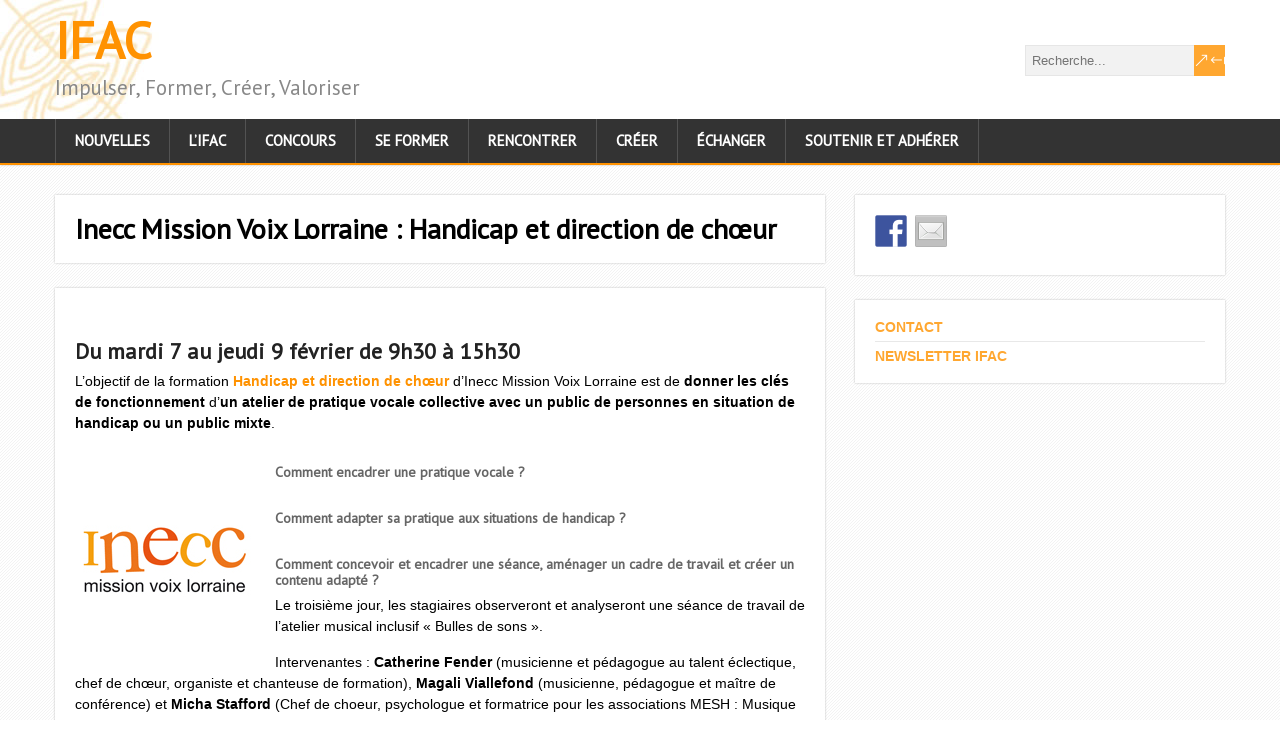

--- FILE ---
content_type: text/html; charset=UTF-8
request_url: https://artchoral.org/inecc-mission-voix-lorraine-handicap-et-direction-de-choeur/
body_size: 10070
content:
<!DOCTYPE html>
<!--[if IE 7]>
<html class="ie ie7" lang="fr-FR">
<![endif]-->
<!--[if IE 8]>
<html class="ie ie8" lang="fr-FR">
<![endif]-->
<!--[if !(IE 7) | !(IE 8)  ]><!-->
<html lang="fr-FR">
<!--<![endif]-->
<head>
  <meta charset="UTF-8" /> 
  <meta name="viewport" content="width=device-width" />  
 
  <link rel="pingback" href="https://artchoral.org/xmlrpc.php"> 
<title>Inecc Mission Voix Lorraine : Handicap et direction de chœur &#8211; IFAC</title>
<meta name='robots' content='max-image-preview:large' />
<link rel='dns-prefetch' href='//ws.sharethis.com' />
<link rel='dns-prefetch' href='//fonts.googleapis.com' />
<link rel="alternate" type="application/rss+xml" title="IFAC &raquo; Flux" href="https://artchoral.org/feed/" />
<link rel="alternate" type="application/rss+xml" title="IFAC &raquo; Flux des commentaires" href="https://artchoral.org/comments/feed/" />
<link rel="alternate" title="oEmbed (JSON)" type="application/json+oembed" href="https://artchoral.org/wp-json/oembed/1.0/embed?url=https%3A%2F%2Fartchoral.org%2Finecc-mission-voix-lorraine-handicap-et-direction-de-choeur%2F" />
<link rel="alternate" title="oEmbed (XML)" type="text/xml+oembed" href="https://artchoral.org/wp-json/oembed/1.0/embed?url=https%3A%2F%2Fartchoral.org%2Finecc-mission-voix-lorraine-handicap-et-direction-de-choeur%2F&#038;format=xml" />
<style id='wp-img-auto-sizes-contain-inline-css' type='text/css'>
img:is([sizes=auto i],[sizes^="auto," i]){contain-intrinsic-size:3000px 1500px}
/*# sourceURL=wp-img-auto-sizes-contain-inline-css */
</style>
<style id='wp-emoji-styles-inline-css' type='text/css'>

	img.wp-smiley, img.emoji {
		display: inline !important;
		border: none !important;
		box-shadow: none !important;
		height: 1em !important;
		width: 1em !important;
		margin: 0 0.07em !important;
		vertical-align: -0.1em !important;
		background: none !important;
		padding: 0 !important;
	}
/*# sourceURL=wp-emoji-styles-inline-css */
</style>
<style id='wp-block-library-inline-css' type='text/css'>
:root{--wp-block-synced-color:#7a00df;--wp-block-synced-color--rgb:122,0,223;--wp-bound-block-color:var(--wp-block-synced-color);--wp-editor-canvas-background:#ddd;--wp-admin-theme-color:#007cba;--wp-admin-theme-color--rgb:0,124,186;--wp-admin-theme-color-darker-10:#006ba1;--wp-admin-theme-color-darker-10--rgb:0,107,160.5;--wp-admin-theme-color-darker-20:#005a87;--wp-admin-theme-color-darker-20--rgb:0,90,135;--wp-admin-border-width-focus:2px}@media (min-resolution:192dpi){:root{--wp-admin-border-width-focus:1.5px}}.wp-element-button{cursor:pointer}:root .has-very-light-gray-background-color{background-color:#eee}:root .has-very-dark-gray-background-color{background-color:#313131}:root .has-very-light-gray-color{color:#eee}:root .has-very-dark-gray-color{color:#313131}:root .has-vivid-green-cyan-to-vivid-cyan-blue-gradient-background{background:linear-gradient(135deg,#00d084,#0693e3)}:root .has-purple-crush-gradient-background{background:linear-gradient(135deg,#34e2e4,#4721fb 50%,#ab1dfe)}:root .has-hazy-dawn-gradient-background{background:linear-gradient(135deg,#faaca8,#dad0ec)}:root .has-subdued-olive-gradient-background{background:linear-gradient(135deg,#fafae1,#67a671)}:root .has-atomic-cream-gradient-background{background:linear-gradient(135deg,#fdd79a,#004a59)}:root .has-nightshade-gradient-background{background:linear-gradient(135deg,#330968,#31cdcf)}:root .has-midnight-gradient-background{background:linear-gradient(135deg,#020381,#2874fc)}:root{--wp--preset--font-size--normal:16px;--wp--preset--font-size--huge:42px}.has-regular-font-size{font-size:1em}.has-larger-font-size{font-size:2.625em}.has-normal-font-size{font-size:var(--wp--preset--font-size--normal)}.has-huge-font-size{font-size:var(--wp--preset--font-size--huge)}.has-text-align-center{text-align:center}.has-text-align-left{text-align:left}.has-text-align-right{text-align:right}.has-fit-text{white-space:nowrap!important}#end-resizable-editor-section{display:none}.aligncenter{clear:both}.items-justified-left{justify-content:flex-start}.items-justified-center{justify-content:center}.items-justified-right{justify-content:flex-end}.items-justified-space-between{justify-content:space-between}.screen-reader-text{border:0;clip-path:inset(50%);height:1px;margin:-1px;overflow:hidden;padding:0;position:absolute;width:1px;word-wrap:normal!important}.screen-reader-text:focus{background-color:#ddd;clip-path:none;color:#444;display:block;font-size:1em;height:auto;left:5px;line-height:normal;padding:15px 23px 14px;text-decoration:none;top:5px;width:auto;z-index:100000}html :where(.has-border-color){border-style:solid}html :where([style*=border-top-color]){border-top-style:solid}html :where([style*=border-right-color]){border-right-style:solid}html :where([style*=border-bottom-color]){border-bottom-style:solid}html :where([style*=border-left-color]){border-left-style:solid}html :where([style*=border-width]){border-style:solid}html :where([style*=border-top-width]){border-top-style:solid}html :where([style*=border-right-width]){border-right-style:solid}html :where([style*=border-bottom-width]){border-bottom-style:solid}html :where([style*=border-left-width]){border-left-style:solid}html :where(img[class*=wp-image-]){height:auto;max-width:100%}:where(figure){margin:0 0 1em}html :where(.is-position-sticky){--wp-admin--admin-bar--position-offset:var(--wp-admin--admin-bar--height,0px)}@media screen and (max-width:600px){html :where(.is-position-sticky){--wp-admin--admin-bar--position-offset:0px}}

/*# sourceURL=wp-block-library-inline-css */
</style><style id='global-styles-inline-css' type='text/css'>
:root{--wp--preset--aspect-ratio--square: 1;--wp--preset--aspect-ratio--4-3: 4/3;--wp--preset--aspect-ratio--3-4: 3/4;--wp--preset--aspect-ratio--3-2: 3/2;--wp--preset--aspect-ratio--2-3: 2/3;--wp--preset--aspect-ratio--16-9: 16/9;--wp--preset--aspect-ratio--9-16: 9/16;--wp--preset--color--black: #000000;--wp--preset--color--cyan-bluish-gray: #abb8c3;--wp--preset--color--white: #ffffff;--wp--preset--color--pale-pink: #f78da7;--wp--preset--color--vivid-red: #cf2e2e;--wp--preset--color--luminous-vivid-orange: #ff6900;--wp--preset--color--luminous-vivid-amber: #fcb900;--wp--preset--color--light-green-cyan: #7bdcb5;--wp--preset--color--vivid-green-cyan: #00d084;--wp--preset--color--pale-cyan-blue: #8ed1fc;--wp--preset--color--vivid-cyan-blue: #0693e3;--wp--preset--color--vivid-purple: #9b51e0;--wp--preset--gradient--vivid-cyan-blue-to-vivid-purple: linear-gradient(135deg,rgb(6,147,227) 0%,rgb(155,81,224) 100%);--wp--preset--gradient--light-green-cyan-to-vivid-green-cyan: linear-gradient(135deg,rgb(122,220,180) 0%,rgb(0,208,130) 100%);--wp--preset--gradient--luminous-vivid-amber-to-luminous-vivid-orange: linear-gradient(135deg,rgb(252,185,0) 0%,rgb(255,105,0) 100%);--wp--preset--gradient--luminous-vivid-orange-to-vivid-red: linear-gradient(135deg,rgb(255,105,0) 0%,rgb(207,46,46) 100%);--wp--preset--gradient--very-light-gray-to-cyan-bluish-gray: linear-gradient(135deg,rgb(238,238,238) 0%,rgb(169,184,195) 100%);--wp--preset--gradient--cool-to-warm-spectrum: linear-gradient(135deg,rgb(74,234,220) 0%,rgb(151,120,209) 20%,rgb(207,42,186) 40%,rgb(238,44,130) 60%,rgb(251,105,98) 80%,rgb(254,248,76) 100%);--wp--preset--gradient--blush-light-purple: linear-gradient(135deg,rgb(255,206,236) 0%,rgb(152,150,240) 100%);--wp--preset--gradient--blush-bordeaux: linear-gradient(135deg,rgb(254,205,165) 0%,rgb(254,45,45) 50%,rgb(107,0,62) 100%);--wp--preset--gradient--luminous-dusk: linear-gradient(135deg,rgb(255,203,112) 0%,rgb(199,81,192) 50%,rgb(65,88,208) 100%);--wp--preset--gradient--pale-ocean: linear-gradient(135deg,rgb(255,245,203) 0%,rgb(182,227,212) 50%,rgb(51,167,181) 100%);--wp--preset--gradient--electric-grass: linear-gradient(135deg,rgb(202,248,128) 0%,rgb(113,206,126) 100%);--wp--preset--gradient--midnight: linear-gradient(135deg,rgb(2,3,129) 0%,rgb(40,116,252) 100%);--wp--preset--font-size--small: 13px;--wp--preset--font-size--medium: 20px;--wp--preset--font-size--large: 36px;--wp--preset--font-size--x-large: 42px;--wp--preset--spacing--20: 0.44rem;--wp--preset--spacing--30: 0.67rem;--wp--preset--spacing--40: 1rem;--wp--preset--spacing--50: 1.5rem;--wp--preset--spacing--60: 2.25rem;--wp--preset--spacing--70: 3.38rem;--wp--preset--spacing--80: 5.06rem;--wp--preset--shadow--natural: 6px 6px 9px rgba(0, 0, 0, 0.2);--wp--preset--shadow--deep: 12px 12px 50px rgba(0, 0, 0, 0.4);--wp--preset--shadow--sharp: 6px 6px 0px rgba(0, 0, 0, 0.2);--wp--preset--shadow--outlined: 6px 6px 0px -3px rgb(255, 255, 255), 6px 6px rgb(0, 0, 0);--wp--preset--shadow--crisp: 6px 6px 0px rgb(0, 0, 0);}:where(.is-layout-flex){gap: 0.5em;}:where(.is-layout-grid){gap: 0.5em;}body .is-layout-flex{display: flex;}.is-layout-flex{flex-wrap: wrap;align-items: center;}.is-layout-flex > :is(*, div){margin: 0;}body .is-layout-grid{display: grid;}.is-layout-grid > :is(*, div){margin: 0;}:where(.wp-block-columns.is-layout-flex){gap: 2em;}:where(.wp-block-columns.is-layout-grid){gap: 2em;}:where(.wp-block-post-template.is-layout-flex){gap: 1.25em;}:where(.wp-block-post-template.is-layout-grid){gap: 1.25em;}.has-black-color{color: var(--wp--preset--color--black) !important;}.has-cyan-bluish-gray-color{color: var(--wp--preset--color--cyan-bluish-gray) !important;}.has-white-color{color: var(--wp--preset--color--white) !important;}.has-pale-pink-color{color: var(--wp--preset--color--pale-pink) !important;}.has-vivid-red-color{color: var(--wp--preset--color--vivid-red) !important;}.has-luminous-vivid-orange-color{color: var(--wp--preset--color--luminous-vivid-orange) !important;}.has-luminous-vivid-amber-color{color: var(--wp--preset--color--luminous-vivid-amber) !important;}.has-light-green-cyan-color{color: var(--wp--preset--color--light-green-cyan) !important;}.has-vivid-green-cyan-color{color: var(--wp--preset--color--vivid-green-cyan) !important;}.has-pale-cyan-blue-color{color: var(--wp--preset--color--pale-cyan-blue) !important;}.has-vivid-cyan-blue-color{color: var(--wp--preset--color--vivid-cyan-blue) !important;}.has-vivid-purple-color{color: var(--wp--preset--color--vivid-purple) !important;}.has-black-background-color{background-color: var(--wp--preset--color--black) !important;}.has-cyan-bluish-gray-background-color{background-color: var(--wp--preset--color--cyan-bluish-gray) !important;}.has-white-background-color{background-color: var(--wp--preset--color--white) !important;}.has-pale-pink-background-color{background-color: var(--wp--preset--color--pale-pink) !important;}.has-vivid-red-background-color{background-color: var(--wp--preset--color--vivid-red) !important;}.has-luminous-vivid-orange-background-color{background-color: var(--wp--preset--color--luminous-vivid-orange) !important;}.has-luminous-vivid-amber-background-color{background-color: var(--wp--preset--color--luminous-vivid-amber) !important;}.has-light-green-cyan-background-color{background-color: var(--wp--preset--color--light-green-cyan) !important;}.has-vivid-green-cyan-background-color{background-color: var(--wp--preset--color--vivid-green-cyan) !important;}.has-pale-cyan-blue-background-color{background-color: var(--wp--preset--color--pale-cyan-blue) !important;}.has-vivid-cyan-blue-background-color{background-color: var(--wp--preset--color--vivid-cyan-blue) !important;}.has-vivid-purple-background-color{background-color: var(--wp--preset--color--vivid-purple) !important;}.has-black-border-color{border-color: var(--wp--preset--color--black) !important;}.has-cyan-bluish-gray-border-color{border-color: var(--wp--preset--color--cyan-bluish-gray) !important;}.has-white-border-color{border-color: var(--wp--preset--color--white) !important;}.has-pale-pink-border-color{border-color: var(--wp--preset--color--pale-pink) !important;}.has-vivid-red-border-color{border-color: var(--wp--preset--color--vivid-red) !important;}.has-luminous-vivid-orange-border-color{border-color: var(--wp--preset--color--luminous-vivid-orange) !important;}.has-luminous-vivid-amber-border-color{border-color: var(--wp--preset--color--luminous-vivid-amber) !important;}.has-light-green-cyan-border-color{border-color: var(--wp--preset--color--light-green-cyan) !important;}.has-vivid-green-cyan-border-color{border-color: var(--wp--preset--color--vivid-green-cyan) !important;}.has-pale-cyan-blue-border-color{border-color: var(--wp--preset--color--pale-cyan-blue) !important;}.has-vivid-cyan-blue-border-color{border-color: var(--wp--preset--color--vivid-cyan-blue) !important;}.has-vivid-purple-border-color{border-color: var(--wp--preset--color--vivid-purple) !important;}.has-vivid-cyan-blue-to-vivid-purple-gradient-background{background: var(--wp--preset--gradient--vivid-cyan-blue-to-vivid-purple) !important;}.has-light-green-cyan-to-vivid-green-cyan-gradient-background{background: var(--wp--preset--gradient--light-green-cyan-to-vivid-green-cyan) !important;}.has-luminous-vivid-amber-to-luminous-vivid-orange-gradient-background{background: var(--wp--preset--gradient--luminous-vivid-amber-to-luminous-vivid-orange) !important;}.has-luminous-vivid-orange-to-vivid-red-gradient-background{background: var(--wp--preset--gradient--luminous-vivid-orange-to-vivid-red) !important;}.has-very-light-gray-to-cyan-bluish-gray-gradient-background{background: var(--wp--preset--gradient--very-light-gray-to-cyan-bluish-gray) !important;}.has-cool-to-warm-spectrum-gradient-background{background: var(--wp--preset--gradient--cool-to-warm-spectrum) !important;}.has-blush-light-purple-gradient-background{background: var(--wp--preset--gradient--blush-light-purple) !important;}.has-blush-bordeaux-gradient-background{background: var(--wp--preset--gradient--blush-bordeaux) !important;}.has-luminous-dusk-gradient-background{background: var(--wp--preset--gradient--luminous-dusk) !important;}.has-pale-ocean-gradient-background{background: var(--wp--preset--gradient--pale-ocean) !important;}.has-electric-grass-gradient-background{background: var(--wp--preset--gradient--electric-grass) !important;}.has-midnight-gradient-background{background: var(--wp--preset--gradient--midnight) !important;}.has-small-font-size{font-size: var(--wp--preset--font-size--small) !important;}.has-medium-font-size{font-size: var(--wp--preset--font-size--medium) !important;}.has-large-font-size{font-size: var(--wp--preset--font-size--large) !important;}.has-x-large-font-size{font-size: var(--wp--preset--font-size--x-large) !important;}
/*# sourceURL=global-styles-inline-css */
</style>

<style id='classic-theme-styles-inline-css' type='text/css'>
/*! This file is auto-generated */
.wp-block-button__link{color:#fff;background-color:#32373c;border-radius:9999px;box-shadow:none;text-decoration:none;padding:calc(.667em + 2px) calc(1.333em + 2px);font-size:1.125em}.wp-block-file__button{background:#32373c;color:#fff;text-decoration:none}
/*# sourceURL=/wp-includes/css/classic-themes.min.css */
</style>
<link rel='stylesheet' id='wpcdt-public-css-css' href='https://artchoral.org/wp-content/plugins/countdown-timer-ultimate/assets/css/wpcdt-public.css?ver=2.6.9' type='text/css' media='all' />
<link rel='stylesheet' id='inline-spoilers-css-css' href='https://artchoral.org/wp-content/plugins/inline-spoilers/build/style-index.css?ver=2.1.0' type='text/css' media='all' />
<link rel='stylesheet' id='parent-style-css' href='https://artchoral.org/wp-content/themes/shootingstar/style.css?ver=6.9' type='text/css' media='all' />
<link rel='stylesheet' id='shootingstar-style-orange-css' href='https://artchoral.org/wp-content/themes/shootingstar/css/colors/orange.css?ver=6.9' type='text/css' media='all' />
<link rel='stylesheet' id='shootingstar-style-css' href='https://artchoral.org/wp-content/themes/shootingstar-child/style.css?ver=6.9' type='text/css' media='all' />
<style id='shootingstar-style-inline-css' type='text/css'>
.menu-box #nav { border-left: 1px solid #535353; float: left; } .rtl .menu-box #nav { border-left: none; border-right: 1px solid #535353; float: right; } html #wrapper .selectnav { width: 100% !important; }
/*# sourceURL=shootingstar-style-inline-css */
</style>
<link rel='stylesheet' id='shootingstar-elegantfont-css' href='https://artchoral.org/wp-content/themes/shootingstar/css/elegantfont.css?ver=6.9' type='text/css' media='all' />
<link rel='stylesheet' id='shootingstar-google-font-default-css' href='//fonts.googleapis.com/css?family=PT+Sans&#038;subset=latin%2Clatin-ext&#038;ver=6.9' type='text/css' media='all' />
<script type="text/javascript" src="https://artchoral.org/wp-includes/js/jquery/jquery.min.js?ver=3.7.1" id="jquery-core-js"></script>
<script type="text/javascript" src="https://artchoral.org/wp-includes/js/jquery/jquery-migrate.min.js?ver=3.4.1" id="jquery-migrate-js"></script>
<script id='st_insights_js' type="text/javascript" src="https://ws.sharethis.com/button/st_insights.js?publisher=eba0f3ba-f9ab-408c-bc68-c28af5afe749&amp;product=feather&amp;ver=1762889937" id="feather-sharethis-js"></script>
<link rel="https://api.w.org/" href="https://artchoral.org/wp-json/" /><link rel="alternate" title="JSON" type="application/json" href="https://artchoral.org/wp-json/wp/v2/posts/3320" /><link rel="EditURI" type="application/rsd+xml" title="RSD" href="https://artchoral.org/xmlrpc.php?rsd" />
<meta name="generator" content="WordPress 6.9" />
<link rel="canonical" href="https://artchoral.org/inecc-mission-voix-lorraine-handicap-et-direction-de-choeur/" />
<link rel='shortlink' href='https://artchoral.org/?p=3320' />
<!--[if IE]>
<style type="text/css" media="screen">
#header, #wrapper-footer, #nav-below, #infscr-loading, .entry-content, .sidebar-widget, .search .navigation, .entry-headline-wrapper, .post-entry {
        behavior: url("https://artchoral.org/wp-content/themes/shootingstar/css/pie/PIE.php");
        zoom: 1;
}
</style>
<![endif]-->

<style type="text/css"></style>
<style type="text/css" id="custom-background-css">
body.custom-background { background-color: #ffffff; }
</style>
	<style>
.synved-social-resolution-single {
display: inline-block;
}
.synved-social-resolution-normal {
display: inline-block;
}
.synved-social-resolution-hidef {
display: none;
}

@media only screen and (min--moz-device-pixel-ratio: 2),
only screen and (-o-min-device-pixel-ratio: 2/1),
only screen and (-webkit-min-device-pixel-ratio: 2),
only screen and (min-device-pixel-ratio: 2),
only screen and (min-resolution: 2dppx),
only screen and (min-resolution: 192dpi) {
	.synved-social-resolution-normal {
	display: none;
	}
	.synved-social-resolution-hidef {
	display: inline-block;
	}
}
</style><link rel="icon" href="https://artchoral.org/wp-content/uploads/2020/09/cropped-Cordes-vocales-Orange-soft-32x32.png" sizes="32x32" />
<link rel="icon" href="https://artchoral.org/wp-content/uploads/2020/09/cropped-Cordes-vocales-Orange-soft-192x192.png" sizes="192x192" />
<link rel="apple-touch-icon" href="https://artchoral.org/wp-content/uploads/2020/09/cropped-Cordes-vocales-Orange-soft-180x180.png" />
<meta name="msapplication-TileImage" content="https://artchoral.org/wp-content/uploads/2020/09/cropped-Cordes-vocales-Orange-soft-270x270.png" />
  
</head>
 
<body class="wp-singular post-template-default single single-post postid-3320 single-format-standard custom-background wp-theme-shootingstar wp-child-theme-shootingstar-child" id="wrapper">
<div class="pattern"></div> 
   
<div id="container">
  <header id="header">
    
  <div class="header-content-wrapper">
    <div class="header-content">
      <p class="site-title"><a href="https://artchoral.org/">IFAC</a></p>
      <p class="site-description">Impulser, Former, Créer, Valoriser</p>
<form id="searchform" method="get" action="https://artchoral.org/">
  <div class="searchform-wrapper"><input type="text" value="" name="s" id="s" placeholder="Recherche..." />
  <input type="submit" class="send icon_search" name="searchsubmit" value="&amp;#x55;" /></div>
</form>    </div>
  </div>
  <div class="menu-box-container">
  <div class="menu-box-wrapper">
    <div class="menu-box">
<div class="menu-menu-haut-container"><ul id="nav" class="menu"><li id="menu-item-1316" class="menu-item menu-item-type-taxonomy menu-item-object-category current-post-ancestor current-menu-parent current-post-parent menu-item-1316"><a href="https://artchoral.org/category/nouvelles/">Nouvelles</a></li>
<li id="menu-item-484" class="menu-item menu-item-type-post_type menu-item-object-page menu-item-has-children menu-item-484"><a href="https://artchoral.org/ifac/">L&rsquo;IFAC</a>
<ul class="sub-menu">
	<li id="menu-item-1450" class="menu-item menu-item-type-post_type menu-item-object-page first-menu-item menu-item-1450"><a href="https://artchoral.org/ifac/projet-associatif/">Projet associatif 2021-2025</a></li>
	<li id="menu-item-1449" class="menu-item menu-item-type-post_type menu-item-object-page menu-item-1449"><a href="https://artchoral.org/ifac/poles-et-actions/">Pôles et actions</a></li>
	<li id="menu-item-2357" class="menu-item menu-item-type-post_type menu-item-object-post menu-item-2357"><a href="https://artchoral.org/conseil-dadministration/">Conseil d’administration et Bureau de l’IFAC</a></li>
	<li id="menu-item-2368" class="menu-item menu-item-type-post_type menu-item-object-post menu-item-2368"><a href="https://artchoral.org/lequipe/">L’équipe</a></li>
	<li id="menu-item-2358" class="menu-item menu-item-type-post_type menu-item-object-post menu-item-2358"><a href="https://artchoral.org/statuts-de-lifac/">Statuts de l’IFAC</a></li>
	<li id="menu-item-11488" class="menu-item menu-item-type-post_type menu-item-object-page last-menu-item menu-item-11488"><a href="https://artchoral.org/partenaires-du-monde-choral/">Partenaires du monde choral</a></li>
</ul>
</li>
<li id="menu-item-11044" class="menu-item menu-item-type-post_type menu-item-object-page menu-item-has-children menu-item-11044"><a href="https://artchoral.org/concours-national/">Concours</a>
<ul class="sub-menu">
	<li id="menu-item-11073" class="menu-item menu-item-type-post_type menu-item-object-page first-menu-item menu-item-11073"><a href="https://artchoral.org/concours-national-de-jeunes-talents-francais-de-la-direction-de-choeur-session-de-printemps-2025/">Session de printemps 2025 &#8211; Chœurs d&rsquo;enfants</a></li>
	<li id="menu-item-12144" class="menu-item menu-item-type-post_type menu-item-object-post menu-item-12144"><a href="https://artchoral.org/les-resultats-du-concours-session-de-printemps-2025-choeurs-denfants/">Les résultats du Concours – Chœurs d’enfants</a></li>
	<li id="menu-item-11052" class="menu-item menu-item-type-post_type menu-item-object-post menu-item-11052"><a href="https://artchoral.org/11003-2/">Session d&rsquo;automne &#8211; Chœurs d&rsquo;adultes</a></li>
	<li id="menu-item-12150" class="menu-item menu-item-type-post_type menu-item-object-post last-menu-item menu-item-12150"><a href="https://artchoral.org/les-resultats-du-concours-session-dautomne-choeurs-dadultes/">Les résultats du Concours – Chœurs d’adultes</a></li>
</ul>
</li>
<li id="menu-item-468" class="menu-item menu-item-type-post_type menu-item-object-page menu-item-has-children menu-item-468"><a href="https://artchoral.org/se-former/">Se former</a>
<ul class="sub-menu">
	<li id="menu-item-575" class="menu-item menu-item-type-post_type menu-item-object-page first-menu-item menu-item-575"><a href="https://artchoral.org/se-former/formations-ifac/">Formations IFAC</a></li>
	<li id="menu-item-10486" class="menu-item menu-item-type-post_type menu-item-object-post menu-item-has-children menu-item-10486"><a href="https://artchoral.org/les-webinaires-de-lifac-faire-vivre-les-choeurs-associatifs/">Les Webinaires de l’IFAC</a>
	<ul class="sub-menu">
		<li id="menu-item-10240" class="menu-item menu-item-type-post_type menu-item-object-post first-menu-item menu-item-10240"><a href="https://artchoral.org/les-webinaires-de-lifac/" title="Les Webinaires de l’IFAC">2023 &#8211; REPLAY &#8211; Les Webinaires de l’IFAC [1,2]</a></li>
		<li id="menu-item-10487" class="menu-item menu-item-type-post_type menu-item-object-post last-menu-item menu-item-10487"><a href="https://artchoral.org/a-venir-les-webinaires-de-lifac-faire-vivre-les-choeurs-associatifs-2024/">2024 &#8211; A VENIR &#8211; Les Webinaires de l&rsquo;IFAC &#8211; [3, 4, 5]</a></li>
	</ul>
</li>
	<li id="menu-item-7044" class="menu-item menu-item-type-post_type menu-item-object-page menu-item-7044"><a href="https://artchoral.org/se-former/direction-de-choeur/">Formations en direction de chœur</a></li>
	<li id="menu-item-545" class="menu-item menu-item-type-post_type menu-item-object-page menu-item-545"><a href="https://artchoral.org/se-former/maitrises-et-filieres-voix/">Maîtrises et filières-voix</a></li>
	<li id="menu-item-547" class="menu-item menu-item-type-post_type menu-item-object-page menu-item-547"><a href="https://artchoral.org/se-former/federation-chorale-autre-enseignement-direction-de-choeur/">Autres formations à la direction</a></li>
	<li id="menu-item-559" class="menu-item menu-item-type-post_type menu-item-object-page last-menu-item menu-item-559"><a href="https://artchoral.org/se-former/stages/">Stages</a></li>
</ul>
</li>
<li id="menu-item-475" class="menu-item menu-item-type-post_type menu-item-object-page menu-item-has-children menu-item-475"><a href="https://artchoral.org/rencontrer/">Rencontrer</a>
<ul class="sub-menu">
	<li id="menu-item-711" class="menu-item menu-item-type-taxonomy menu-item-object-category first-menu-item menu-item-711"><a href="https://artchoral.org/category/rencontrer/rencontre-des-chefs-et-des-enseignants-en-chant-choral/">Rencontre des Chefs et des Enseignants en Chant Choral</a></li>
	<li id="menu-item-712" class="menu-item menu-item-type-taxonomy menu-item-object-category menu-item-712"><a href="https://artchoral.org/category/rencontrer/rencontre-maitrises-et-filieres-voix/">Rencontre des maîtrises et filières voix des conservatoires</a></li>
	<li id="menu-item-713" class="menu-item menu-item-type-taxonomy menu-item-object-category last-menu-item menu-item-713"><a href="https://artchoral.org/category/rencontrer/rencontres-des-formateurs-en-direction-de-choeur/">Rencontre des Professeurs de Direction de Chœur</a></li>
</ul>
</li>
<li id="menu-item-483" class="menu-item menu-item-type-post_type menu-item-object-page menu-item-has-children menu-item-483"><a href="https://artchoral.org/creer/">Créer</a>
<ul class="sub-menu">
	<li id="menu-item-10664" class="menu-item menu-item-type-taxonomy menu-item-object-category first-menu-item menu-item-10664"><a href="https://artchoral.org/category/creer/ccc-creations-compositeurs-choeurs/">CCC – CRÉATIONS – COMPOSITION – CHŒURS</a></li>
	<li id="menu-item-10301" class="menu-item menu-item-type-taxonomy menu-item-object-category menu-item-10301"><a href="https://artchoral.org/category/creer/chorale-inclusive/">Chorale Inclusive</a></li>
	<li id="menu-item-699" class="menu-item menu-item-type-post_type menu-item-object-page menu-item-699"><a href="https://artchoral.org/creer/compositeurs-qui-ont-compose-pour-ifac/">Les compositeurs</a></li>
	<li id="menu-item-659" class="menu-item menu-item-type-taxonomy menu-item-object-category menu-item-659"><a href="https://artchoral.org/category/creer/partitions-et-commandes/">Partitions et commandes</a></li>
	<li id="menu-item-1600" class="menu-item menu-item-type-taxonomy menu-item-object-category last-menu-item menu-item-1600"><a href="https://artchoral.org/category/creer/oeuvres-creees-en-concert/">Les œuvres créées en concert</a></li>
</ul>
</li>
<li id="menu-item-589" class="menu-item menu-item-type-post_type menu-item-object-page menu-item-has-children menu-item-589"><a href="https://artchoral.org/echanger/">Échanger</a>
<ul class="sub-menu">
	<li id="menu-item-3494" class="menu-item menu-item-type-taxonomy menu-item-object-category first-menu-item menu-item-3494"><a href="https://artchoral.org/category/echanger/partage-experiences/">Partages d&rsquo;expériences</a></li>
	<li id="menu-item-1906" class="menu-item menu-item-type-post_type menu-item-object-page menu-item-1906"><a href="https://artchoral.org/?page_id=785">Publication d&rsquo;annonces de stage ou de recrutement</a></li>
	<li id="menu-item-1180" class="menu-item menu-item-type-taxonomy menu-item-object-category menu-item-1180"><a href="https://artchoral.org/category/publications/">Ressources de l&rsquo;IFAC</a></li>
	<li id="menu-item-10428" class="menu-item menu-item-type-post_type menu-item-object-post last-menu-item menu-item-10428"><a href="https://artchoral.org/les-choeurs-amateurs-et-leurs-chef%c2%b7fesen-france-regard-sur-la-pratique-artistique-de-35-millions-de-francais/">Enquête Nationale</a></li>
</ul>
</li>
<li id="menu-item-1166" class="menu-item menu-item-type-post_type menu-item-object-page menu-item-1166"><a href="https://artchoral.org/soutenir-adherer/">Soutenir et adhérer</a></li>
</ul></div>    </div>
  </div>
  </div>
    
  </header> <!-- end of header -->

<div id="main-content-wrapper">
<div id="main-content">
<div id="content" class="hentry"><div class="entry-headline-wrapper">
  <div class="entry-headline-wrapper-inner">
    <h1 class="entry-headline title single-title entry-title">Inecc Mission Voix Lorraine : Handicap et direction de chœur</h1>
  </div>
</div>
<div class="entry-content">
  <div class="entry-content-inner">
<h2><strong>Du mardi 7 au jeudi 9 février de 9h30 à 15h30</strong></h2>
<p>L&rsquo;objectif de la formation <a href="http://www.inecc-lorraine.com/fr/diriger-enseigner-encadrer/handicap-et-direction-de-choeur_-b.html" target="_blank">Handicap et direction de chœur</a> d&rsquo;Inecc Mission Voix Lorraine est de <strong>donner les clés de fonctionnement</strong> d&rsquo;<strong>un atelier de pratique vocale collective avec un public de personnes en situation de handicap ou un public mixte</strong>.</p>
<h6><img decoding="async" class="alignleft wp-image-314 size-full" src="https://artchoral.org/wp-content/uploads/2014/12/20141218_Inecc_logo.png" alt="20141218 Inecc logo" width="180" height="180" srcset="https://artchoral.org/wp-content/uploads/2014/12/20141218_Inecc_logo.png 180w, https://artchoral.org/wp-content/uploads/2014/12/20141218_Inecc_logo-150x150.png 150w" sizes="(max-width: 180px) 100vw, 180px" /></h6>
<h6>Comment encadrer une pratique vocale ?</h6>
<h6>Comment adapter sa pratique aux situations de handicap ?</h6>
<h6>Comment concevoir et encadrer une séance, aménager un cadre de travail et créer un contenu adapté ?</h6>
<p>Le troisième jour, les stagiaires observeront et analyseront une séance de travail de l&rsquo;atelier musical inclusif « Bulles de sons ».</p>
<p>Intervenantes : <span class="orange"><strong>Catherine Fender </strong>(musicienne et pédagogue au talent éclectique, chef de chœur, organiste et chanteuse de formation</span>), <span class="orange"><strong>Magali Viallefond</strong></span> (m<span class="orange">usicienne, pédagogue et maître de conférence) et </span><span class="orange"><strong>Micha Stafford </strong>(Chef de choeur, psychologue et formatrice pour les associations MESH : Musique et Situations de Handicap et Cœurs en Chœurs.</span></p>
<p><strong>Renseignements et inscriptions</strong> : <a href="http://www.inecc-lorraine.com/img_base/boutique_article/1496/bi-directiondechoeurethandicap.pdf" target="_blank">S&rsquo;inscrire sur Inecc MIssion Voix Alsace avec le bulletin d&rsquo;inscription</a> / <a href="http://www.inecc-lorraine.com" target="_blank">Mission Voix Alsace</a> / 03 89 77 91 80 / <a class="fDefault" href="mailto:contact@missionvoixalsace.org">contact@missionvoixalsace.org </a>/ <a href="http://www.inecc-lorraine.com" target="_blank">www.inecc-lorraine.com</a></p>
<p>Partager : <a class="synved-social-button synved-social-button-share synved-social-size-24 synved-social-resolution-single synved-social-provider-facebook nolightbox" data-provider="facebook" target="_blank" rel="nofollow" title="Partager sur Facebook" href="https://www.facebook.com/sharer.php?u=https%3A%2F%2Fartchoral.org%2Finecc-mission-voix-lorraine-handicap-et-direction-de-choeur%2F&#038;t=Inecc%20Mission%20Voix%20Lorraine%20%3A%20Handicap%20et%20direction%20de%20ch%C5%93ur&#038;s=100&#038;p&#091;url&#093;=https%3A%2F%2Fartchoral.org%2Finecc-mission-voix-lorraine-handicap-et-direction-de-choeur%2F&#038;p&#091;images&#093;&#091;0&#093;=https%3A%2F%2Fartchoral.org%2Fwp-content%2Fuploads%2F2014%2F12%2F20141218_Inecc_logo.png&#038;p&#091;title&#093;=Inecc%20Mission%20Voix%20Lorraine%20%3A%20Handicap%20et%20direction%20de%20ch%C5%93ur" style="font-size: 0px;width:24px;height:24px;margin:0;margin-bottom:8px;margin-right:8px"><img decoding="async" alt="Facebook" title="Partager sur Facebook" class="synved-share-image synved-social-image synved-social-image-share" width="24" height="24" style="display: inline;width:24px;height:24px;margin: 0;padding: 0;border: none;box-shadow: none" src="https://artchoral.org/wp-content/plugins/social-media-feather/synved-social/image/social/regular/48x48/facebook.png" /></a><a class="synved-social-button synved-social-button-share synved-social-size-24 synved-social-resolution-single synved-social-provider-twitter nolightbox" data-provider="twitter" target="_blank" rel="nofollow" title="Partager sur Twitter" href="https://twitter.com/intent/tweet?url=https%3A%2F%2Fartchoral.org%2Finecc-mission-voix-lorraine-handicap-et-direction-de-choeur%2F&#038;text=Je%20viens%20de%20lire%20sur%20le%20site%20de%20l%27IFAC%20%3A%20" style="font-size: 0px;width:24px;height:24px;margin:0;margin-bottom:8px;margin-right:8px"><img decoding="async" alt="twitter" title="Partager sur Twitter" class="synved-share-image synved-social-image synved-social-image-share" width="24" height="24" style="display: inline;width:24px;height:24px;margin: 0;padding: 0;border: none;box-shadow: none" src="https://artchoral.org/wp-content/plugins/social-media-feather/synved-social/image/social/regular/48x48/twitter.png" /></a><a class="synved-social-button synved-social-button-share synved-social-size-24 synved-social-resolution-single synved-social-provider-linkedin nolightbox" data-provider="linkedin" target="_blank" rel="nofollow" title="Partager sur Linkedin" href="https://www.linkedin.com/shareArticle?mini=true&#038;url=https%3A%2F%2Fartchoral.org%2Finecc-mission-voix-lorraine-handicap-et-direction-de-choeur%2F&#038;title=Inecc%20Mission%20Voix%20Lorraine%20%3A%20Handicap%20et%20direction%20de%20ch%C5%93ur" style="font-size: 0px;width:24px;height:24px;margin:0;margin-bottom:8px;margin-right:8px"><img loading="lazy" decoding="async" alt="linkedin" title="Partager sur Linkedin" class="synved-share-image synved-social-image synved-social-image-share" width="24" height="24" style="display: inline;width:24px;height:24px;margin: 0;padding: 0;border: none;box-shadow: none" src="https://artchoral.org/wp-content/plugins/social-media-feather/synved-social/image/social/regular/48x48/linkedin.png" /></a><a class="synved-social-button synved-social-button-share synved-social-size-24 synved-social-resolution-single synved-social-provider-mail nolightbox" data-provider="mail" rel="nofollow" title="Envoyer par mail" href="mailto:?subject=Inecc%20Mission%20Voix%20Lorraine%20%3A%20Handicap%20et%20direction%20de%20ch%C5%93ur&#038;body=Je%20viens%20de%20lire%20sur%20le%20site%20de%20l%27IFAC%20%3A%20:%20https%3A%2F%2Fartchoral.org%2Finecc-mission-voix-lorraine-handicap-et-direction-de-choeur%2F" style="font-size: 0px;width:24px;height:24px;margin:0;margin-bottom:8px"><img loading="lazy" decoding="async" alt="mail" title="Envoyer par mail" class="synved-share-image synved-social-image synved-social-image-share" width="24" height="24" style="display: inline;width:24px;height:24px;margin: 0;padding: 0;border: none;box-shadow: none" src="https://artchoral.org/wp-content/plugins/social-media-feather/synved-social/image/social/regular/48x48/mail.png" /></a></p>  </div>
</div>


   
</div> <!-- end of content -->
<aside id="sidebar">
<div id="synved_social_follow-2" class="sidebar-widget widget_synved_social_follow"><div class="sidebar-widget-inner"><div><a class="synved-social-button synved-social-button-follow synved-social-size-32 synved-social-resolution-single synved-social-provider-facebook nolightbox" data-provider="facebook" target="_blank" rel="nofollow" title="Nous suivre sur Facebook" href="https://www.facebook.com/InstitutFrancaisdArtChoral/" style="font-size: 0px;width:32px;height:32px;margin:0;margin-bottom:8px;margin-right:8px"><img alt="Facebook" title="Nous suivre sur Facebook" class="synved-share-image synved-social-image synved-social-image-follow" width="32" height="32" style="display: inline;width:32px;height:32px;margin: 0;padding: 0;border: none;box-shadow: none" src="https://artchoral.org/wp-content/plugins/social-media-feather/synved-social/image/social/regular/64x64/facebook.png" /></a><a class="synved-social-button synved-social-button-follow synved-social-size-32 synved-social-resolution-single synved-social-provider-mail nolightbox" data-provider="mail" rel="nofollow" title="Nous contacter" href="https://artchoral.org/CONTACT/" style="font-size: 0px;width:32px;height:32px;margin:0;margin-bottom:8px"><img alt="mail" title="Nous contacter" class="synved-share-image synved-social-image synved-social-image-follow" width="32" height="32" style="display: inline;width:32px;height:32px;margin: 0;padding: 0;border: none;box-shadow: none" src="https://artchoral.org/wp-content/plugins/social-media-feather/synved-social/image/social/regular/64x64/mail.png" /></a></div></div></div><div id="text-5" class="sidebar-widget widget_text"><div class="sidebar-widget-inner">			<div class="textwidget"><div class="menu-adherer-et-donner-container">
<ul>
<li class="menu-item menu-item-type-post_type menu-item-object-page"><a href="/contact/">CONTACT</a></li>

<li class="menu-item menu-item-type-post_type menu-item-object-page"><a href="/sinscrire-pour-recevoir-les-informations-de-lifac/">NEWSLETTER IFAC</a></li>

</ul></div></div>
		</div></div></aside> <!-- end of sidebar -->
</div> <!-- end of main-content -->
</div> <!-- end of main-content-wrapper -->
<footer id="wrapper-footer">
<div class="footer-signature"><div class="footer-signature-content">			<div class="textwidget"><p>Institut français d’Art choral — association 1901</p>
<p><i class="icon_house" aria-hidden="true"></i> Bâtiment Autre Soie - 28 Rue Alfred de Musset 69100 VILLEURBANNE <i class="icon_mail" aria-hidden="true"></i> contact.ifac@artchoral.org <i class="icon_phone" aria-hidden="true"></i> +33 (0)7 67 74 48 16</p>
<!-- Piwik -->
<script type="text/javascript">
  var _paq = _paq || [];
  _paq.push(['trackPageView']);
  _paq.push(['enableLinkTracking']);
  (function() {
    var u="//stats.artchoral.org/";
    _paq.push(['setTrackerUrl', u+'piwik.php']);
    _paq.push(['setSiteId', 1]);
    var d=document, g=d.createElement('script'), s=d.getElementsByTagName('script')[0];
    g.type='text/javascript'; g.async=true; g.defer=true; g.src=u+'piwik.js'; s.parentNode.insertBefore(g,s);
  })();
</script>
<noscript><p><img src="//stats.artchoral.org/piwik.php?idsite=1" style="border:0;" alt="" /></p></noscript>
<!-- End Piwik Code --></div>
		</div></div></footer>  <!-- end of wrapper-footer -->
</div> <!-- end of container -->
<script type="speculationrules">
{"prefetch":[{"source":"document","where":{"and":[{"href_matches":"/*"},{"not":{"href_matches":["/wp-*.php","/wp-admin/*","/wp-content/uploads/*","/wp-content/*","/wp-content/plugins/*","/wp-content/themes/shootingstar-child/*","/wp-content/themes/shootingstar/*","/*\\?(.+)"]}},{"not":{"selector_matches":"a[rel~=\"nofollow\"]"}},{"not":{"selector_matches":".no-prefetch, .no-prefetch a"}}]},"eagerness":"conservative"}]}
</script>


<!-- Matomo -->
<script type="text/javascript">
  var _paq = window._paq = window._paq || [];
  /* tracker methods like "setCustomDimension" should be called before "trackPageView" */
  _paq.push(['trackPageView']);
  _paq.push(['enableLinkTracking']);
  (function() {
    var u="https://stats.artchoral.org/";
    _paq.push(['setTrackerUrl', u+'matomo.php']);
    _paq.push(['setSiteId', '2']);
    var d=document, g=d.createElement('script'), s=d.getElementsByTagName('script')[0];
    g.type='text/javascript'; g.async=true; g.src=u+'matomo.js'; s.parentNode.insertBefore(g,s);
  })();
</script>
<!-- End Matomo Code -->

<script type="text/javascript" src="https://artchoral.org/wp-content/plugins/inline-spoilers/build/view.js?ver=2.1.0" id="inline-spoilers-js-js"></script>
<script type="text/javascript" src="https://artchoral.org/wp-content/themes/shootingstar/js/placeholders.js?ver=2.0.8" id="shootingstar-placeholders-js"></script>
<script type="text/javascript" src="https://artchoral.org/wp-content/themes/shootingstar/js/scroll-to-top.js?ver=1.0" id="shootingstar-scroll-to-top-js"></script>
<script type="text/javascript" src="https://artchoral.org/wp-content/themes/shootingstar/js/menubox.js?ver=1.0" id="shootingstar-menubox-js"></script>
<script type="text/javascript" src="https://artchoral.org/wp-content/themes/shootingstar/js/selectnav.js?ver=0.1" id="shootingstar-selectnav-js"></script>
<script type="text/javascript" src="https://artchoral.org/wp-content/themes/shootingstar/js/responsive.js?ver=1.0" id="shootingstar-responsive-js"></script>
<script id="wp-emoji-settings" type="application/json">
{"baseUrl":"https://s.w.org/images/core/emoji/17.0.2/72x72/","ext":".png","svgUrl":"https://s.w.org/images/core/emoji/17.0.2/svg/","svgExt":".svg","source":{"concatemoji":"https://artchoral.org/wp-includes/js/wp-emoji-release.min.js?ver=6.9"}}
</script>
<script type="module">
/* <![CDATA[ */
/*! This file is auto-generated */
const a=JSON.parse(document.getElementById("wp-emoji-settings").textContent),o=(window._wpemojiSettings=a,"wpEmojiSettingsSupports"),s=["flag","emoji"];function i(e){try{var t={supportTests:e,timestamp:(new Date).valueOf()};sessionStorage.setItem(o,JSON.stringify(t))}catch(e){}}function c(e,t,n){e.clearRect(0,0,e.canvas.width,e.canvas.height),e.fillText(t,0,0);t=new Uint32Array(e.getImageData(0,0,e.canvas.width,e.canvas.height).data);e.clearRect(0,0,e.canvas.width,e.canvas.height),e.fillText(n,0,0);const a=new Uint32Array(e.getImageData(0,0,e.canvas.width,e.canvas.height).data);return t.every((e,t)=>e===a[t])}function p(e,t){e.clearRect(0,0,e.canvas.width,e.canvas.height),e.fillText(t,0,0);var n=e.getImageData(16,16,1,1);for(let e=0;e<n.data.length;e++)if(0!==n.data[e])return!1;return!0}function u(e,t,n,a){switch(t){case"flag":return n(e,"\ud83c\udff3\ufe0f\u200d\u26a7\ufe0f","\ud83c\udff3\ufe0f\u200b\u26a7\ufe0f")?!1:!n(e,"\ud83c\udde8\ud83c\uddf6","\ud83c\udde8\u200b\ud83c\uddf6")&&!n(e,"\ud83c\udff4\udb40\udc67\udb40\udc62\udb40\udc65\udb40\udc6e\udb40\udc67\udb40\udc7f","\ud83c\udff4\u200b\udb40\udc67\u200b\udb40\udc62\u200b\udb40\udc65\u200b\udb40\udc6e\u200b\udb40\udc67\u200b\udb40\udc7f");case"emoji":return!a(e,"\ud83e\u1fac8")}return!1}function f(e,t,n,a){let r;const o=(r="undefined"!=typeof WorkerGlobalScope&&self instanceof WorkerGlobalScope?new OffscreenCanvas(300,150):document.createElement("canvas")).getContext("2d",{willReadFrequently:!0}),s=(o.textBaseline="top",o.font="600 32px Arial",{});return e.forEach(e=>{s[e]=t(o,e,n,a)}),s}function r(e){var t=document.createElement("script");t.src=e,t.defer=!0,document.head.appendChild(t)}a.supports={everything:!0,everythingExceptFlag:!0},new Promise(t=>{let n=function(){try{var e=JSON.parse(sessionStorage.getItem(o));if("object"==typeof e&&"number"==typeof e.timestamp&&(new Date).valueOf()<e.timestamp+604800&&"object"==typeof e.supportTests)return e.supportTests}catch(e){}return null}();if(!n){if("undefined"!=typeof Worker&&"undefined"!=typeof OffscreenCanvas&&"undefined"!=typeof URL&&URL.createObjectURL&&"undefined"!=typeof Blob)try{var e="postMessage("+f.toString()+"("+[JSON.stringify(s),u.toString(),c.toString(),p.toString()].join(",")+"));",a=new Blob([e],{type:"text/javascript"});const r=new Worker(URL.createObjectURL(a),{name:"wpTestEmojiSupports"});return void(r.onmessage=e=>{i(n=e.data),r.terminate(),t(n)})}catch(e){}i(n=f(s,u,c,p))}t(n)}).then(e=>{for(const n in e)a.supports[n]=e[n],a.supports.everything=a.supports.everything&&a.supports[n],"flag"!==n&&(a.supports.everythingExceptFlag=a.supports.everythingExceptFlag&&a.supports[n]);var t;a.supports.everythingExceptFlag=a.supports.everythingExceptFlag&&!a.supports.flag,a.supports.everything||((t=a.source||{}).concatemoji?r(t.concatemoji):t.wpemoji&&t.twemoji&&(r(t.twemoji),r(t.wpemoji)))});
//# sourceURL=https://artchoral.org/wp-includes/js/wp-emoji-loader.min.js
/* ]]> */
</script>
    
</body>
</html>